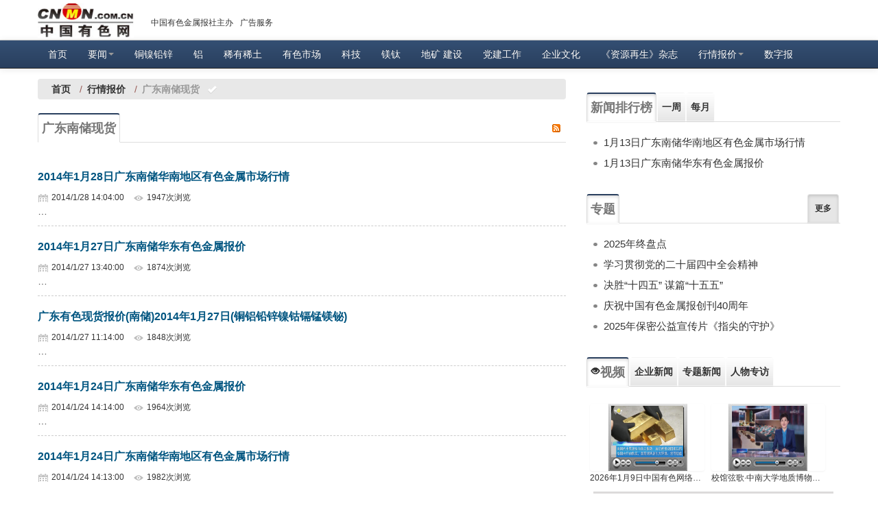

--- FILE ---
content_type: text/html; charset=utf-8
request_url: https://www.cnmn.com.cn/ShowNewsList.aspx?id=60&pageindex=197
body_size: 8629
content:


<!DOCTYPE html>

<html xmlns="http://www.w3.org/1999/xhtml">
<head><meta name="viewport" content="width=device-width, initial-scale=1.0" /><meta http-equiv="Content-Type" content="text/html; charset=utf-8" /><meta http-equiv="X-UA-Compatible" content="IE=9" /><title>
	
    广东南储现货-广东南储现货新闻-有色金属新闻-中国有色网-中国有色金属报主办

</title><link href="/Content/external/cnmn/css/cnmn.css" rel="stylesheet" /><link href="/Content/external/cnmn/css/cnmn-responsive.css" rel="stylesheet" /><link href="/Content/css/font-awesome.min.css" rel="stylesheet" /><link rel="apple-touch-icon-precomposed" sizes="144x144" href="/Content/images/ico/apple-touch-icon-144-precomposed.png" /><link rel="apple-touch-icon-precomposed" sizes="114x114" href="/Content/images/ico/apple-touch-icon-114-precomposed.png" /><link rel="apple-touch-icon-precomposed" sizes="72x72" href="/Content/images/ico/apple-touch-icon-72-precomposed.png" /><link rel="apple-touch-icon-precomposed" href="/Content/images/ico/apple-touch-icon-57-precomposed.png" /><link rel="shortcut icon" href="/Content/images/ico/favicon.png" />
    <script src="/Content/js/jquery-1.11.1.min.js"></script>
	<link rel="stylesheet" href="/Content/css/share.min.css" />
    <script type="text/javascript">

        $(function () {
            var id = getUrlParam(window.location, "id");
            if (id == 35) {
                window.location = "/metal?id=" + id;
            }
            // var parentid = '49';
            //  if (parentid == 0) {
            //    window.location = "/metal?id=" + id;
            //  }
            if (id == 0 || id == null) {
                GetTopDay("monthtop", 30, null, 10);//排行
                GetTopDay("weektop", 7, null, 10);//排行
            }
            else {
                GetTopDay("monthtop", 30, id, 10);//排行
                GetTopDay("weektop", 7, id, 10);//排行
            }

            //if (id == 0 || id == null) {
            //    loadFrom("shangjian", null, 4, 0, 0, null, 1, PicLi, 0, null);//赏鉴图片
            //}
            //else {
            //    loadFrom("shangjian", id, 4, 0, 0, null, 1, PicLi, 0, null);//赏鉴图片
            //}

        });


    </script>
    <meta name="filetype" content="0" />
    <meta name="publishedtype" content="1" />
    <meta name="pagetype" content="2" />
    <meta name="catalogs" content="n_60" />
    <meta name="Keywords" content="南储,现货,报价" />
    <meta name="description" content="广东南储有色金属现货" />
    <link href="/Content/css/two-index.css" rel="stylesheet" />
    <script src="/Content/js/function.js"></script>


        <style type="text/css">
        .navbar .nav > li .dropdown-menu {
            margin: 0;
        }
        .navbar .nav > li:hover .dropdown-menu {
            display: block;
        }
		#txtcont p{
		text-indent:0px;
		text-indent:2em;
		}
		#txtcont p img:first-of-type{margin-left:-2em;}
		#share-3 a{
			background-image:none;
		}
		#share-3 p{
			font-size:12px;
			line-height:26px;
		}
    </style>
	<base target="_blank"  rel="noopener noreferrer"/>
</head>
<body>
	<div id="GoToTop"></div>
    <!--页头固定菜单开始-->
    <div class="navbar navbar-static-top fixtop-menu nav-collapse collapse">
        <div class="container " style="*+padding-bottom: 5px;">
            <a href="/" class="font-logo">
                <img src="/Content/images/logo.jpg" alt="中国有色网" title="中国有色网"></a>
            <ul class="breadcrumb nav-collapse collapse nav-collapse2" style="padding: 0 15px 12px;*+padding: 0 15px 0;margin: 23px 0px;background: none;">
                <li class="pull-left"><a href="/About/intro.html" title="中国有色金属报社" target="_blank"  rel="noopener noreferrer">中国有色金属报社主办</a></li>
                <!--<li class="pull-left"><a href="/About/contact.html" title="在线投稿" target="_blank"  rel="noopener noreferrer">在线投稿</a></li>
				<li class="pull-left"><a href="/gallery.html" title="图片频道" target="_blank"  rel="noopener noreferrer">图片频道</a></li>-->
                <li class="pull-left"><a href="/About/ad.html" title="广告服务" target="_blank"  rel="noopener noreferrer">广告服务</a></li>
                
            </ul>
        </div>
    </div>
    <!--页头固定菜单结束-->
    <!--网页头部开始-->
    <div id="navbar" class="navbar  navbar-inverse navbar-static-top" style="margin-top: 0px; *+margin-top: 2px;">
        <div class="navbar-inner">
            <div class="container">
                <button type="button" class="btn btn-navbar" data-toggle="collapse" data-target=".nav-collapse1">
                    <span class="icon-bar"></span>
                    <span class="icon-bar"></span>
                    <span class="icon-bar"></span>
                </button>
                <div class="nav-collapse collapse nav-collapse1">
                    <ul class="nav" id="nav">
                        <li><a href="/">首页</a></li>
                        <li class="dropdown"><a class="dropdown-toggle" target="_blank"  rel="noopener noreferrer" title="要闻" data-toggle="dropdown" href="metal.aspx?id=1">要闻<b class="caret"></b></a>
                            <ul class="dropdown-menu">
                                <li><a target="_blank"  rel="noopener noreferrer" title="重点新闻" href="ShowNewsList.aspx?id=43">重点新闻</a></li>
                                 <li><a target="_blank"  rel="noopener noreferrer" title="政策法规" href="/ShowNewsList.aspx?id=13">政策法规</a></li>
                            </ul>
                        </li>
                    
                        <li><a href="metal.aspx?id=16" target="_blank"  rel="noopener noreferrer"  title="铜镍铅锌">铜镍铅锌</a></li>

                    
                        <li><a href="metal.aspx?id=17" target="_blank"  rel="noopener noreferrer" title="铝">铝</a></li>

                    
                        <li><a target="_blank"  rel="noopener noreferrer" title="稀有稀土" href="/metal.aspx?id=23">稀有稀土</a></li>

                    
                        <li><a href="/metal.aspx?id=35" target="_blank"  rel="noopener noreferrer" title="有色市场">有色市场</a></li>

                
                    <li><a href="/metal.aspx?id=14" >科技</a></li>

                
                    <li><a href="/metal.aspx?id=22" target="_blank"  rel="noopener noreferrer" title="镁钛" >镁钛</a></li>
                
                
                    <li><a href="/metal.aspx?id=87" target="_blank"  rel="noopener noreferrer" title="地矿建设">地矿&nbsp;建设</a></li>

					<li><a href="/ShowNewsList.aspx?id=838" title="党建工作" target="_blank"  rel="noopener noreferrer">党建工作</a></li>
                    
					<li><a href="/ShowNewsList.aspx?id=95423" title="企业文化" target="_blank"  rel="noopener noreferrer">企业文化</a></li>
					<li><a href="/ziyuanzaisheng" title="《资源再生》杂志" target="_blank"  rel="noopener noreferrer">《资源再生》杂志</a></li>
					<!--<li><a href="/fav/html/special/" title="专题" target="_blank"  rel="noopener noreferrer">专题</a></li>-->
                    <li class="dropdown"><a href="/NewsMarket.aspx" class="dropdown-toggle" title="行情报价" data-toggle="dropdown">行情报价<b class="caret"></b></a>
                            <ul class="dropdown-menu">

                                <li class="active">
                                <li><a target="_blank"  rel="noopener noreferrer" title="钛微媒报价" href="/ShowNewsList.aspx?id=95422">钛微媒报价</a></li>

                                <li><a target="_blank"  rel="noopener noreferrer" title="上海金属报价" href="/ShowNewsList.aspx?id=59">上海金属报价</a></li>

                                <li><a target="_blank"  rel="noopener noreferrer" title="长江有色金属现货市场行情" href="/ShowNewsList.aspx?id=95410">长江有色金属现货市场行情</a></li>

                                <li><a target="_blank"  rel="noopener noreferrer" title="南海有色现货行情" href="/ShowNewsList.aspx?id=66">南海有色现货行情</a></li>

                                <li><a target="_blank"  rel="noopener noreferrer" title="广东南储现货" href="/ShowNewsList.aspx?id=60">广东南储现货</a></li>

                                <li><a target="_blank"  rel="noopener noreferrer" title="上海期货交易所" href="/ShowNewsList.aspx?id=61">上海期货交易所</a></li>

                                <li><a target="_blank"  rel="noopener noreferrer" title="上海黄金交易所" href="/ShowNewsList.aspx?id=62">上海黄金交易所</a></li>

                                <li><a target="_blank"  rel="noopener noreferrer" title="LME" href="/ShowNewsList.aspx?id=68">LME</a></li>

                                <li><a target="_blank"  rel="noopener noreferrer" title="废旧行情" href="/ShowNewsList.aspx?id=77">废旧行情</a></li>
                                <li><a target="_blank"  rel="noopener noreferrer" title="中铝报价" href="/ShowNewsList.aspx?id=78">中铝报价</a></li>

                            </ul>
                        </li>
						<li><a href="http://paper.cnmn.com.cn/" title="数字报" target="_blank"  rel="noopener noreferrer">数字报</a></li>
                    </ul>
                </div>
                <!--/.nav-collapse -->
            </div>
        </div>
    </div>
    <!--网页头部结束-->
    
    <!-- #Ad -->
    <!-- /#Ad -->
    <div class="container">
        <div class="row">
            <div class="span8">
                <ul class="breadcrumb nav-pills" style="margin: 15px 0 0; padding: 5px 15px;">
                    <li><a href="/"><strong>首页</strong></a> <span class="divider">/</span></li>
                    <li>
						
                        <a href="/NewsMarket.html"><strong>行情报价</strong></a>
                        
                                <span class="divider">/</span>
                        
                    </li>
                    <li><a class="active"><strong>广东南储现货</strong></a> <i class="icon-ok icon-white"></i></li>
                </ul>
                <!--图片轮播开始-->
                <div class="tabbable" style="margin-top: 20px;">
                    <!-- 标签页式导航 -->
                    <ul class="nav nav-tabs ">
                        <!--href="/60"-->
                        <li class="active"><a data-toggle="tab" style="font-size: 18px; font-weight: bold;">广东南储现货</a></li>
                        <li class="pull-right"><a target="_blank" href="/RSS/NanChu.xml" title="栏目NanChu的RSS">
                            <img src="/Content/images/rss.gif" alt="浏览NanChuRSS列表" /></a></li>
                    </ul>
                    <div class="tab-content">
                        <div class="tab-pane active con-middle " id="tab11-1">
                            

                            <h4><a href="/ShowNews1.aspx?id=285226" target="_blank" rel="noopener noreferrer" title="2014年1月28日广东南储华南地区有色金属市场行情">2014年1月28日广东南储华南地区有色金属市场行情</a><span class="tag"></span></h4>
                            <div class="info">
                                <span class="time">2014/1/28 14:04:00</span>
                                
								
                                <span class="view">1947次浏览</span>
								
                            </div>
                            <p>…</p>
                            <div class="con-border1"></div>
                            

                            <h4><a href="/ShowNews1.aspx?id=285138" target="_blank" rel="noopener noreferrer" title="2014年1月27日广东南储华东有色金属报价">2014年1月27日广东南储华东有色金属报价</a><span class="tag"></span></h4>
                            <div class="info">
                                <span class="time">2014/1/27 13:40:00</span>
                                
								
                                <span class="view">1874次浏览</span>
								
                            </div>
                            <p>…</p>
                            <div class="con-border1"></div>
                            

                            <h4><a href="/ShowNews1.aspx?id=285131" target="_blank" rel="noopener noreferrer" title="广东有色现货报价(南储)2014年1月27日(铜铝铅锌镍钴镉锰镁铋)">广东有色现货报价(南储)2014年1月27日(铜铝铅锌镍钴镉锰镁铋)</a><span class="tag"></span></h4>
                            <div class="info">
                                <span class="time">2014/1/27 11:14:00</span>
                                
								
                                <span class="view">1848次浏览</span>
								
                            </div>
                            <p>…</p>
                            <div class="con-border1"></div>
                            

                            <h4><a href="/ShowNews1.aspx?id=285036" target="_blank" rel="noopener noreferrer" title="2014年1月24日广东南储华东有色金属报价">2014年1月24日广东南储华东有色金属报价</a><span class="tag"></span></h4>
                            <div class="info">
                                <span class="time">2014/1/24 14:14:00</span>
                                
								
                                <span class="view">1964次浏览</span>
								
                            </div>
                            <p>…</p>
                            <div class="con-border1"></div>
                            

                            <h4><a href="/ShowNews1.aspx?id=285035" target="_blank" rel="noopener noreferrer" title="2014年1月24日广东南储华南地区有色金属市场行情">2014年1月24日广东南储华南地区有色金属市场行情</a><span class="tag"></span></h4>
                            <div class="info">
                                <span class="time">2014/1/24 14:13:00</span>
                                
								
                                <span class="view">1982次浏览</span>
								
                            </div>
                            <p>…</p>
                            <div class="con-border1"></div>
                            

                            <h4><a href="/ShowNews1.aspx?id=284966" target="_blank" rel="noopener noreferrer" title="2014年1月23日广东南储华东有色金属报价">2014年1月23日广东南储华东有色金属报价</a><span class="tag"></span></h4>
                            <div class="info">
                                <span class="time">2014/1/23 14:57:00</span>
                                
								
                                <span class="view">1866次浏览</span>
								
                            </div>
                            <p>…</p>
                            <div class="con-border1"></div>
                            

                            <h4><a href="/ShowNews1.aspx?id=284965" target="_blank" rel="noopener noreferrer" title="2014年1月23日广东南储华南地区有色金属市场行情">2014年1月23日广东南储华南地区有色金属市场行情</a><span class="tag"></span></h4>
                            <div class="info">
                                <span class="time">2014/1/23 14:56:00</span>
                                
								
                                <span class="view">1912次浏览</span>
								
                            </div>
                            <p>…</p>
                            <div class="con-border1"></div>
                            

                            <h4><a href="/ShowNews1.aspx?id=284876" target="_blank" rel="noopener noreferrer" title="2014年1月22日广东南储华东有色金属报价">2014年1月22日广东南储华东有色金属报价</a><span class="tag"></span></h4>
                            <div class="info">
                                <span class="time">2014/1/22 14:17:00</span>
                                
								
                                <span class="view">1845次浏览</span>
								
                            </div>
                            <p>…</p>
                            <div class="con-border1"></div>
                            

                            <h4><a href="/ShowNews1.aspx?id=284875" target="_blank" rel="noopener noreferrer" title="2014年1月22日广东南储华南地区有色金属市场行情">2014年1月22日广东南储华南地区有色金属市场行情</a><span class="tag"></span></h4>
                            <div class="info">
                                <span class="time">2014/1/22 14:16:00</span>
                                
								
                                <span class="view">1867次浏览</span>
								
                            </div>
                            <p>…</p>
                            <div class="con-border1"></div>
                            

                            <h4><a href="/ShowNews1.aspx?id=284794" target="_blank" rel="noopener noreferrer" title="2014年1月21日广东南储华南地区有色金属市场行情">2014年1月21日广东南储华南地区有色金属市场行情</a><span class="tag"></span></h4>
                            <div class="info">
                                <span class="time">2014/1/21 14:47:00</span>
                                
								
                                <span class="view">1835次浏览</span>
								
                            </div>
                            <p>…</p>
                            <div class="con-border1"></div>
                            

                            <h4><a href="/ShowNews1.aspx?id=284793" target="_blank" rel="noopener noreferrer" title="2014年1月21日广东南储华东有色金属报价">2014年1月21日广东南储华东有色金属报价</a><span class="tag"></span></h4>
                            <div class="info">
                                <span class="time">2014/1/21 14:46:00</span>
                                
								
                                <span class="view">1835次浏览</span>
								
                            </div>
                            <p>…</p>
                            <div class="con-border1"></div>
                            

                            <h4><a href="/ShowNews1.aspx?id=284702" target="_blank" rel="noopener noreferrer" title="广东有色现货报价(南储)2014年1月20日(铜铝铅锌镍钴镉锰镁铋)">广东有色现货报价(南储)2014年1月20日(铜铝铅锌镍钴镉锰镁铋)</a><span class="tag"></span></h4>
                            <div class="info">
                                <span class="time">2014/1/20 14:40:00</span>
                                
								
                                <span class="view">2043次浏览</span>
								
                            </div>
                            <p>…</p>
                            <div class="con-border1"></div>
                            

                            <h4><a href="/ShowNews1.aspx?id=284615" target="_blank" rel="noopener noreferrer" title="2014年1月17日广东南储华南地区有色金属市场行情">2014年1月17日广东南储华南地区有色金属市场行情</a><span class="tag"></span></h4>
                            <div class="info">
                                <span class="time">2014/1/17 14:27:00</span>
                                
								
                                <span class="view">1997次浏览</span>
								
                            </div>
                            <p>…</p>
                            <div class="con-border1"></div>
                            

                            <h4><a href="/ShowNews1.aspx?id=284614" target="_blank" rel="noopener noreferrer" title="2014年1月17日广东南储华东有色金属报价">2014年1月17日广东南储华东有色金属报价</a><span class="tag"></span></h4>
                            <div class="info">
                                <span class="time">2014/1/17 14:25:00</span>
                                
								
                                <span class="view">1973次浏览</span>
								
                            </div>
                            <p>…</p>
                            <div class="con-border1"></div>
                            

                            <h4><a href="/ShowNews1.aspx?id=284521" target="_blank" rel="noopener noreferrer" title="2014年1月16日广东南储华南地区有色金属市场行情">2014年1月16日广东南储华南地区有色金属市场行情</a><span class="tag"></span></h4>
                            <div class="info">
                                <span class="time">2014/1/16 14:21:00</span>
                                
								
                                <span class="view">1970次浏览</span>
								
                            </div>
                            <p>…</p>
                            <div class="con-border1"></div>
                            

                            <h4><a href="/ShowNews1.aspx?id=284520" target="_blank" rel="noopener noreferrer" title="2014年1月16日广东南储华东有色金属报价">2014年1月16日广东南储华东有色金属报价</a><span class="tag"></span></h4>
                            <div class="info">
                                <span class="time">2014/1/16 14:19:00</span>
                                
								
                                <span class="view">1782次浏览</span>
								
                            </div>
                            <p>…</p>
                            <div class="con-border1"></div>
                            

                            <h4><a href="/ShowNews1.aspx?id=284423" target="_blank" rel="noopener noreferrer" title="2014年1月15日广东南储华南地区有色金属市场行情">2014年1月15日广东南储华南地区有色金属市场行情</a><span class="tag"></span></h4>
                            <div class="info">
                                <span class="time">2014/1/15 14:02:00</span>
                                
								
                                <span class="view">1878次浏览</span>
								
                            </div>
                            <p>…</p>
                            <div class="con-border1"></div>
                            

                            <h4><a href="/ShowNews1.aspx?id=284422" target="_blank" rel="noopener noreferrer" title="2014年1月15日广东南储华东有色金属报价">2014年1月15日广东南储华东有色金属报价</a><span class="tag"></span></h4>
                            <div class="info">
                                <span class="time">2014/1/15 14:00:00</span>
                                
								
                                <span class="view">1917次浏览</span>
								
                            </div>
                            <p>…</p>
                            <div class="con-border1"></div>
                            

                            <h4><a href="/ShowNews1.aspx?id=284324" target="_blank" rel="noopener noreferrer" title="2014年1月14日广东南储华南地区有色金属市场行情">2014年1月14日广东南储华南地区有色金属市场行情</a><span class="tag"></span></h4>
                            <div class="info">
                                <span class="time">2014/1/14 13:44:00</span>
                                
								
                                <span class="view">1939次浏览</span>
								
                            </div>
                            <p>…</p>
                            <div class="con-border1"></div>
                            

                            <h4><a href="/ShowNews1.aspx?id=284323" target="_blank" rel="noopener noreferrer" title="2014年1月14日广东南储华东有色金属报价">2014年1月14日广东南储华东有色金属报价</a><span class="tag"></span></h4>
                            <div class="info">
                                <span class="time">2014/1/14 13:43:00</span>
                                
								
                                <span class="view">1849次浏览</span>
								
                            </div>
                            <p>…</p>
                            <div class="con-border1"></div>
                            
<!--MvcPager v2.0 for ASP.NET MVC 4.0+ © 2009-2013 Webdiyer (http://www.webdiyer.com)-->
<div class="pagination pagination-centered" id="flickrpager">首页 上一页 <a target='_self' href='/ShowNewsList.aspx?id=60&pageindex=1'>1</a> ... <a target='_self' href='/ShowNewsList.aspx?id=60&pageindex=192'>192</a> <a target='_self' href='/ShowNewsList.aspx?id=60&pageindex=193'>193</a> <a target='_self' href='/ShowNewsList.aspx?id=60&pageindex=194'>194</a> <a target='_self' href='/ShowNewsList.aspx?id=60&pageindex=195'>195</a> <a target='_self' href='/ShowNewsList.aspx?id=60&pageindex=196'>196</a> <span class="pagersty">197</span> <a target='_self' href='/ShowNewsList.aspx?id=60&pageindex=198'>198</a> <a target='_self' href='/ShowNewsList.aspx?id=60&pageindex=199'>199</a> <a target='_self' href='/ShowNewsList.aspx?id=60&pageindex=200'>200</a> <a target='_self' href='/ShowNewsList.aspx?id=60&pageindex=201'>201</a> ... <a target='_self' href='/ShowNewsList.aspx?id=60&pageindex=262'>262</a> 下一页 尾页</div>
<!--MvcPager v2.0 for ASP.NET MVC 4.0+ © 2009-2013 Webdiyer (http://www.webdiyer.com)-->

                        </div>

                    </div>
                </div>
            </div>
            <div class="span4" style="margin-top: 15px;">
                
<!--
<div class="input-append">
    <input class="span3" id="searchtxt" type="text" placeholder="输入你想查询的内容" />
    <button class="btn" id="searchbtn" onclick="search();" type="button"><i class="icon-search"></i></button>
</div>
-->
<div class="tabbable" style="margin-top: 20px">
    <!-- 标签页式导航开始 -->
    <ul class="nav nav-tabs">
        <li class="active"><a data-toggle="tab" class="btn topbtn active" >新闻排行榜</a></li>
        
        <li class="nav-collapse collapse"><a data-target="#weektop" data-toggle="tab" class="btn"><strong>一周</strong></a></li>
        <li class="nav-collapse collapse"><a data-target="#monthtop" data-toggle="tab" class="btn"><strong>每月</strong></a></li>
    </ul>
    <div class="tab-content">
        
        <ul class="tab-pane active unstyled conright-list" id="weektop">
        </ul>
        <ul class="tab-pane unstyled conright-list" id="monthtop">
        </ul>
    </div>
</div>

<!-- 标签页式导航结束 -->

<div class="tabbable">
    <!-- 标签页式导航开始 -->
    <ul class="nav nav-tabs">
        <li class="active"><a href="/ShowNewsList.aspx?id=28" target="_blank" title="中国有色网专题" class="btn topbtn active">专题</a></li>
        <li class="pull-right"><a href="/ShowNewsList.aspx?id=28" target="_blank"  title="中国有色网专题" style="padding: 10px; line-height: 20px; font-size: 12px; font-weight: bold;" class="btn active">更多</a></li>
    </ul>
    <div class="tab-content">
        <ul class="tab-pane active unstyled  conright-list" id="subject">
        </ul>
    </div>
</div>


<div class="tabbable">
    <!-- 标签页式导航 -->
    <ul class="nav nav-tabs text-ellipsistt">
        <li class="active"><a data-target="#tab01" style="" data-toggle="tab" class="btn topbtn active" href="https://tv.cnmn.com.cn/"><i class=" icon-eye-open"></i>视频</a></li>
        <li><a data-target="#tab02" data-toggle="tab" class="btn" href="https://tv.cnmn.com.cn/List.aspx?sid=1">企业新闻</a></li>
        <li class="nav-collapse "><a data-target="#tab03 " data-toggle="tab" class="btn" href="https://tv.cnmn.com.cn/List.aspx?sid=2">专题新闻</a></li>
         <li class="nav-collapse "><a data-target="#tab04" data-toggle="tab" class="btn" href="https://tv.cnmn.com.cn/List.aspx?sid=3">人物专访</a></li>
    </ul>
    <div class="tab-content">
        <div class="tab-pane active" id="tab01">
              <ul class="thumbnails ul-style">
                <script type="text/javascript" src="/cnmnTvJS/TvJs2/tb01pic.js"></script>


            </ul>
            <div style="clear: both;"></div>
            <div style="background-color: #dcdbdb; height: 3px; margin: 0 10px 10px;"></div>
            <div class="con-side1-list text-ellipsis" style="margin-top: 10px;">
                <script type="text/javascript" src="/cnmnTvJS/TvJs2/tb01txt.js"></script>

            </div>
        </div>
        <div class="tab-pane" id="tab02">
             <ul class="thumbnails ul-style">
                <script type="text/javascript" src="/cnmnTvJS/TvJs2/tb02pic.js"></script>
            </ul>
            <div style="clear: both;"></div>
            <div style="background-color: #dcdbdb; height: 3px; margin: 0 10px 10px;"></div>
            <div class="con-side1-list text-ellipsis" style="margin-top: 10px;">
                <script type="text/javascript" src="/cnmnTvJS/TvJs2/tb02txt.js"></script>
            </div>
        </div>
        <div class="tab-pane" id="tab03">
          <ul class="thumbnails ul-style">
                <script type="text/javascript" src="/cnmnTvJS/TvJs2/tb03pic.js"></script>

            </ul>
            <div style="clear: both;"></div>
            <div style="background-color: #dcdbdb; height: 3px; margin: 0 10px 10px;"></div>
            <div class="con-side1-list text-ellipsis" style="margin-top: 10px;">
                <script type="text/javascript" src="/cnmnTvJS/TvJs2/tb03txt.js"></script>
            </div>
        </div>
               <div class="tab-pane" id="tab04">
          <ul class="thumbnails ul-style">
                <script type="text/javascript" src="/cnmnTvJS/TvJs2/tb04pic.js"></script>

            </ul>
            <div style="clear: both;"></div>
            <div style="background-color: #dcdbdb; height: 3px; margin: 0 10px 10px;"></div>
            <div class="con-side1-list text-ellipsis" style="margin-top: 10px;">
                <script type="text/javascript" src="/cnmnTvJS/TvJs2/tb04txt.js"></script>
            </div>
        </div>
    </div>
</div>


<div style="clear: both;"></div>


                <ul class="list01" id="like"></ul>
            </div>


        </div>
    </div>
    
    <script type="text/javascript" src="/WebResource.axd?d=bshe226JCqVVz7L5K_rkj0-uE5_Z3nqEN45kgmsrREiRNdF7nsFVcKQcaxQMGBJGQNUwX5eFLpXnNqdl1X9ilDNXQfAy2SslNVz_P3F1RlxMSM4HpzP93HN8oYgtCXnV-ygrYHNdwGJ_p4zJT51vQA2&t=635149429410260000"></script>
    <div class="footer">
        <div class="container">
            <div class="row" style="text-align: center; line-height: 24px">
                <div class="span12 ml0"><span><a href="/About/intro.html" target="_blank"  rel="noopener noreferrer" title="中国有色金属报社">[中国有色金属报社]</a></span>- <span><a href="/help/" title="网站导航" target="_blank"  rel="noopener noreferrer">[网站导航]</a></span>- <span><a href="/About/intro.html" title="联系我们" target="_blank"  rel="noopener noreferrer">[联系我们]</a></span>- <span><a href="/About/ad.html" title="广告服务" target="_blank"  rel="noopener noreferrer">[广告服务]</a></span>- <span><a href="http://market.cnmn.com.cn/" target="_blank"  rel="noopener noreferrer" title="有色金属商务平台">[有色金属商务平台]</a></span>- <span><a href="/ShowNews1.aspx?id=287498" title="人才招聘">[人才招聘]</a></span></div>
                <div class="span12 ml0">
                    <p><a title="信息网络传播视听节目许可证" href="https://www.cnmn.com.cn/zheng/shiting.html" target="_blank"  rel="noopener noreferrer">信息网络传播视听节目许可证0108313</a>&nbsp;
					<a title="广播电视节目制作经营许可证" href="https://www.cnmn.com.cn/zheng/guangbozhizuo.html" target="_blank"  rel="noopener noreferrer">广播电视节目制作经营许可证</a>&nbsp;
<a title="互联网新闻信息服务许可证" href="https://www.cnmn.com.cn/zheng/xinwen.html" target="_blank"  rel="noopener noreferrer">互联网新闻信息服务许可证10120170077</a>&nbsp;
<!--a href="https://www.cnmn.com.cn/uploadfiles/images/jyxkz.gif" target="_blank"  rel="noopener noreferrer">中华人民共和国电信与信息服务业务经营许可证</a>&nbsp;--> <!--a href="https://www.cnmn.com.cn/uploadfiles/images/Xukezheng.jpg" title="互联网新闻信息服务许可证" target="_blank"  rel="noopener noreferrer">互联网新闻信息服务许可证</a> <a href="https://www.cnmn.com.cn/uploadfiles/images/VideoZ.jpg" title="信息网络传播视听节目许可证" target="_blank"  rel="noopener noreferrer">信息网络传播视听节目许可证</a--> <a title="京公网安备" href="http://www.beian.gov.cn/portal/index" target="_blank"  rel="noopener noreferrer">京公网安备11010802026470</a>&nbsp; <a title="工信部备案查询" href="https://beian.miit.gov.cn">京ICP备2021036504号</a></p>
                    <!--
					<p>
                        <span><a href="http://www.hd315.gov.cn/beian/view.asp?bianhao=010202006020700547" title="标识" target="_blank"  rel="noopener noreferrer">
                            <img alt="标识" src="https://www.cnmn.com.cn/uploadfiles/images/00_wscfy.gif" width="118" height="48"></a> <a href="http://net.china.cn/" title="举报" target="_blank"  rel="noopener noreferrer">
                                <img src="https://www.cnmn.com.cn/uploadfiles/images/00_ws01.gif" alt="举报" width="118" height="48"></a> <a href="http://www.bj.cyberpolice.cn/index.htm" title="网络110" target="_blank"  rel="noopener noreferrer">
                                    <img src="https://www.cnmn.com.cn/uploadfiles/images/00_ws.gif" title="网络110" alt="网络110" width="118" height="48"></a></span>
                    </p>
					-->
                    <p>技术支持热线(7X24小时)：13522111285  内容支持：010-63941034 <!--(手机)13810164406-->；运维支持：010-63971479 (手机)13520882137</p>
                    <p>客户服务：010-63941034 (手机)13520882137；E-mail： <a href="mailto:cnmn@cnmn.com.cn">cnmn@cnmn.com.cn </a>地址：北京市复兴路乙十二号有色办公大楼613室</p>
                    <p>本网常年法律顾问——北京市大成律师事务所杨贵生律师&nbsp;&nbsp;虚假失实报道举报电话：010-63941034</p>
                    <p style="color: red; letter-spacing: 0.5em;"><a href="/About/copyright.html" title="版权声明" target="_blank"  rel="noopener noreferrer" style="color: red;">版权所有:中国有色金属报社</a> 未经书面授权禁止使用 <a href="/About/copyright.html" style="color: #FF0000;">本站版权声明</a></p>
                </div>
                <div class="span12"><span class="footer-company">技术支持：中国有色金属报社</span> +86-010-63941034</div>

            </div>
        </div>
    </div>
     <div style="display:none">
<script type="text/javascript">document.write(unescape("%3Cscript src='http://cl3.webterren.com/webdig.js?z=31' type='text/javascript'%3E%3C/script%3E"));</script>
<script type="text/javascript">wd_paramtracker("_wdxid=000000000000000000000000000000000000000000")</script>
</div>
         <!-- HTML5 shim, for IE6-8 support of HTML5 elements -->
    <!--[if lt IE 9]>
      <script src="/Content/external/cnmn/js/html5shiv.js"></script>
    <![endif]-->
    <script src="/Content/js/news.js"></script>

    <script src="/Content/js/jquery.cookie.js"></script>

    <script src="/Content/js/history.js"></script>

	<script src="/Content/js/setof.js"></script>
    <script src="/Content/external/cnmn/js/cnmn-transition.js"></script>
    <script src="/Content/external/cnmn/js/cnmn-alert.js"></script>
    <script src="/Content/external/cnmn/js/cnmn-modal.js"></script>
    <script src="/Content/external/cnmn/js/cnmn-dropdown.js"></script>
    <script src="/Content/external/cnmn/js/cnmn-scrollspy.js"></script>
    <script src="/Content/external/cnmn/js/cnmn-tab.js"></script>
    <script src="/Content/external/cnmn/js/cnmn-tooltip.js"></script>
    
    <script src="/Content/external/cnmn/js/cnmn-button.js"></script>
    <script src="/Content/external/cnmn/js/cnmn-collapse.js"></script>
    <script src="/Content/external/cnmn/js/cnmn-carousel.js"></script>
	<!--< script src="/Scripts/bootstrap.min.js">< /script>-->
    <script src="/Content/external/mvcpager/jquery.unobtrusive-ajax.min.js"></script>

	
	<!--百度统计 start-->                
	<script>
	var _hmt = _hmt || [];
	(function() {
	  var hm = document.createElement("script");
	  hm.src = "https://hm.baidu.com/hm.js?8b2515b39346c94734f715bd75a69273";
	  var s = document.getElementsByTagName("script")[0]; 
	  s.parentNode.insertBefore(hm, s);
	})();
	</script>
	<!--百度统计 end--> 
	
    <!--51LA 统计 start-->
	<script charset="UTF-8" id="LA_COLLECT" src="//sdk.51.la/js-sdk-pro.min.js"></script>
	<script>LA.init({id: "JsTSroxdtoSh9Oou",ck: "JsTSroxdtoSh9Oou"})</script>
	<!--51LA 统计 end-->
	
</body>
</html>


--- FILE ---
content_type: text/html; charset=utf-8
request_url: https://www.cnmn.com.cn/GetRelList.aspx?d=0&classid=28&num=5&type=0&keyword=&newstype=0&pic=0
body_size: 673
content:
[
  {
    "NewsId": 468085,
    "NewsTitle": "2025年终盘点",
    "NewsDate": "2026-01-06 16:23:00",
    "Hits": 0,
    "ClassId": 28,
    "ClassName": "专题",
    "PicPath": "",
    "NewsType": 3,
    "NewsPrologue": "2025年终盘点",
    "ParentId": 1
  },
  {
    "NewsId": 466021,
    "NewsTitle": "学习贯彻党的二十届四中全会精神",
    "NewsDate": "2025-10-28 09:59:00",
    "Hits": 0,
    "ClassId": 28,
    "ClassName": "专题",
    "PicPath": "",
    "NewsType": 3,
    "NewsPrologue": "学习贯彻党的二十届四中全会精神",
    "ParentId": 1
  },
  {
    "NewsId": 465893,
    "NewsTitle": "决胜“十四五” 谋篇“十五五”",
    "NewsDate": "2025-10-23 10:46:00",
    "Hits": 0,
    "ClassId": 28,
    "ClassName": "专题",
    "PicPath": "",
    "NewsType": 3,
    "NewsPrologue": "决胜“十四五” 谋篇“十五五”",
    "ParentId": 1
  },
  {
    "NewsId": 463193,
    "NewsTitle": "庆祝中国有色金属报创刊40周年",
    "NewsDate": "2025-07-07 16:51:00",
    "Hits": 0,
    "ClassId": 28,
    "ClassName": "专题",
    "PicPath": "",
    "NewsType": 3,
    "NewsPrologue": "庆祝中国有色金属报创刊40周年",
    "ParentId": 1
  },
  {
    "NewsId": 460721,
    "NewsTitle": "2025年保密公益宣传片《指尖的守护》",
    "NewsDate": "2025-04-16 13:27:00",
    "Hits": 0,
    "ClassId": 28,
    "ClassName": "专题",
    "PicPath": "",
    "NewsType": 3,
    "NewsPrologue": "2025年保密公益宣传片《指尖的守护》",
    "ParentId": 1
  }
]

--- FILE ---
content_type: application/javascript
request_url: https://www.cnmn.com.cn/Content/js/news.js
body_size: 2456
content:
PicLi = function (id, data) {
    //id, classid, num, type, newstype, keywords, pic, funcname, num1, classname
    $.each(data, function (index, value) {
		var startP=value.PicPath.lastIndexOf("/");
		var filename=value.PicPath.substring(startP+1);
		var thumbfilename="120x90"+filename;
		var thumbPicPath=value.PicPath.replace("uploadfiles","uploadfiles/Thumb").replace(filename,thumbfilename)
        $("#" + id).append("<li class='span2'><a target='_blank' href='/ShowNews1.aspx?id=" + value.NewsId + "' class='thumbnail'" + value.NewsTitle + "><img  style='width:100%;' src='" + thumbPicPath + "' alt='" + value.NewsTitle + "' title='" + value.NewsTitle + "' />" + value.NewsTitle.substr(0, 20) + "</a></li>");
    });
};
LiList = function (id, data, classname) {
    $.each(data, function (index, value) {
        $("#" + id).append("<li class='" + classname + "'><a target='_blank' title='" + value.NewsTitle + "'  href='/ShowNews1.aspx?id=" + value.NewsId + "'>" + value.NewsTitle + "</a></li>");
    });
};

loadMiddleType = function (module, id, classid, num, type, keywords, newstype) {
    $.ajax({
        type: "GET",
        url: "/GetRelList.aspx",
        async: false,
        data: {
            d: 0,
            classid: classid,
            num: num,
            type: type,
            keyword: keywords,
            newstype: newstype,
            pic: 0
        },
        dataType: "json",
        success: function (data) {
            $.each(data,
             function (index, value) {
                 // alert(value.NewsTitle);
                 if (index == 0) {
                     module = module != null ? module : value.ClassName;//<strong><a href='/list?cid=" + value.ClassId + "'>【" + module + "】</a></strong>
                     var urlname = value.ParentId == 0 ? "metal.aspx" : "list.aspx";

                     $("#" + id).append("<li><a target='_blank' style='width:20%' href='/" + urlname + "?cid=" + value.ClassId + "'>【" + module + "】</a><a  style='width:60%' href='/ShowNews1.aspx?id=" + value.NewsId + "' title='" + value.NewsTitle + "'>" + value.NewsTitle.substr(0, 18) + "</a><span>" + value.NewsDate + "</span><br class='clearfix' /></li>");
                 } else {//<a href='/list?cid=" + value.ClassId + "'>【" + value.ClassName + "】</a>
                     $("#" + id).append("<li><a href='/ShowNews1.aspx?id=" + value.NewsId + "' title='" + value.NewsTitle + "'>" + value.NewsTitle + "</a><span>" + value.NewsDate + "</span></li>");
                 }
             });

        },
        error: function () {
            $("#" + id).html("加载数据失败！请重试！")
        }
    })
};
loadMiddle = function (module, id, classid, num, type, keywords, newstype) {
    $.ajax({
        type: "GET",
        url: "/GetRelList.aspx",
        async: false,
        data: {
            d: 0,
            classid: classid,
            num: num,
            type: type,
            keyword: keywords,
            newstype: newstype,
            pic: 0
        },
        dataType: "json",
        success: function (data) {
            $.each(data,
            function (index, value) {
                $("#" + id).append("<a href='/ShowNews1.aspx?id=" + value.NewsId + "' title='" + value.NewsTitle + "'>" + value.NewsTitle + "</a>");
            });

        },
        error: function () {
            $("#" + id).html("加载数据失败！请重试！")
        }
    })
};
function GetTopDay1(d, a, num) {

    $.get("/GetTopDay.aspx", { d: d, num: num }, function (data) {
        if (data != '') {
            $.each(data, function (index, value) {
                //alert(value.NewsTitle);
                $("#" + a).append("<li class='active'><a style='width:100%;' title='" + value.NewsTitle + "' href='/ShowNews1.aspx?id=" + value.NewsId + "'>" + value.NewsTitle + "</a></li>");
            });
        } else { }

    });
}
function GetTopDay(a, d, classid, num) {

    $.get("/GetTopDay.aspx", { d: d, classid: classid, num: num }, function (data) {
        if (data != '') {
            $.each(data, function (index, value) {
                $("#" + a).append("<li class='active'><a target='_blank' title='" + value.NewsTitle + "' href='/ShowNews1.aspx?id=" + value.NewsId + "'>" + value.NewsTitle + "</a></li>");
                //$("#" + a).append("<li class='active'>" + (index + 1) + "<a href='/ShowNews1.aspx?id=" + value.NewsId + "' title='" + value.NewsTitle + "'>" + value.NewsTitle + "</a><h5>" + value.Hits + "</h5></li>");
            });
        } else { $("#" + a).html("加载数据失败！请重试！"); }

    });
}


function GetList(a, d, classid, num) {

    $.ajax({
        type: "GET",
        url: "/GetRelList.aspx",
        data: {
            d: d,
            classid: classid,
            num: num,
            type: 0,
            keyword: null,
            newstype: 0,
            pic: 0
        },
        dataType: "json",
        success: function (data) {
            if (data != '') {
                $.each(data, function (index, value) {
                    $("#" + a).append("<li><a style='width:100%' target='_blank' href='/ShowNews1.aspx?id=" + value.NewsId + "' title='" + value.NewsTitle + "'>" + value.NewsTitle + "</a></li>");

                });
            } else {
                $("#" + a).html("加载数据失败！请重试！");
            }

        }
    });
}


function GetddList(a, d, classid, num) {

    $.get("/GetTopDay.aspx", { d: d, classid: classid, num: num }, function (data) {
        if (data != '') {
            $.each(data, function (index, value) {
                $("#" + a).append("<dd><a href='/ShowNews1.aspx?id=" + value.NewsId + "' title='" + value.NewsTitle + "'>" + value.NewsTitle.substr(0, 19) + "</a></dd>");

            });
        } else { $("#" + a).html("加载数据失败！请重试！"); }

    });
}


function GetDepartments(a, d, classid, num) {
    $.ajax({
        type: "GET",
        url: "/GetTopDay.aspx",
        datatype: "json",
        data: { d: d, classid: classid, num: num },
      
        success: function (data) {
            $.each(data, function (index, value) {
                $("#" + a).find("ul").append("<li><div class='scrool-box'><div class='imgBox'><a href='http://www.cnmn.com.cn/Gallery/GalleryShow.aspx?id=" + value.NewsId + "'title='" + value.NewsTitle + "'><img src='" + value.PicPath + "' alt='" + value.NewsTitle + "' title='" + value.NewsTitle + "' width='140' height='110'></a></div><div class='txtBox'><h3><a href='http://www.cnmn.com.cn/Gallery/GalleryShow.aspx?id=" + value.NewsId + "'><b>" + value.NewsTitle + "</b></a></h3><p><a href='http://www.cnmn.com.cn/Gallery/GalleryShow.aspx?id=" + value.NewsId + "' title='" + value.NewsTitle + "'>" + value.NewsTitle + "</a></p></div></div></a></li>");
                $("#img-txt-box3").imgTxtCut({
                    effects: "scroll",
                    speed: 300
                })
            });

        },
        error: function (e) {
            $("#" + a).append("<li>获取数据失败！</li>");
        }
    })
}
loadPicList = function (id, classid, num, type, keywords, newstype, pic, wid, ht) {
    $.ajax({
        type: "GET",
        url: "/GetRelList.aspx",
        data: {
            d: 0,
            classid: classid,
            num: num,
            type: type,
            keyword: keywords,
            newstype: newstype,
            pic: pic
        },
        dataType: "json",
        success: function (data) {
            $.each(data, function (index, value) {
                if (index == 0) {
                    $("#" + id + " .carousel-inner").append(" <div class='active item'><a target='_blank' href='/ShowNews1.aspx?id=" + value.NewsId + "' title='" + value.NewsTitle + "'><img style='width:" + wid + "px;height:" + ht + "px' src='" + value.PicPath.replace("..", "http://www.cnmn.com.cn") + "' alt='" + value.NewsTitle + "'></a><div class='carousel-caption'><h4><a href='/ShowNews1.aspx?id=" + value.NewsId + "' title='" + value.NewsTitle + "'>" + value.NewsTitle + "</a></h4></div></div>");
                } else {
                    $("#" + id + " .carousel-inner").append(" <div class='item'><img style='width:" + wid + "px;height:" + ht + "px' src='" + value.PicPath.replace("..", "http://www.cnmn.com.cn") + "' alt='" + value.NewsTitle + "'><div class='carousel-caption'><h4><a href='/ShowNews1.aspx?id=" + value.NewsId + "' title='" + value.NewsTitle + "'>" + value.NewsTitle + "</a></h4></div></div>");
                }
            });

        },
        error: function () {
            $(".carousel-inner").html("加载数据失败！请重试！")
        }
    })
}
loadMiddleCycle = function (module, id, anArray, num, type, keywords, newstype, pic) {


    $.each(anArray, function (n, value) {

        $.ajax({
            type: "GET",
            url: "/GetRelList.aspx",
            async: false,
            data: {
                d: 0,
                classid: value,
                num: num,
                type: type,
                keyword: keywords,
                newstype: newstype,
                pic: 0
            },
            dataType: "json",
            success: function (data) {
                $.each(data,
                 function (index, value) {
                     if (index == 0) {
                         $("#" + id).append("<li><strong><a href='/list?cid=" + value.ClassId + "'>【" + value.ClassName + "】</a></strong><a href='/ShowNews1.aspx?id=" + value.NewsId + "' title='" + value.NewsTitle + "'>" + value.NewsTitle.substr(0, 16) + "</a></li>");
                     } else {
                         $("#" + id).append("<li><a href='/ShowNews1.aspx?id=" + value.NewsId + "' title='" + value.NewsTitle + "'>" + value.NewsTitle + "</a></li>");
                     }
                 });

            },
            error: function () {
                $("#" + id).html("国内加载数据失败！请重试！")
            }
        })
    });
};
loadTopPic = function (id, d, classid, num) {

    $.ajax({
        type: "GET",
        url: "/GetFrom.aspx",
        async: false,
        data: {
            d: d, classid: classid, num: num
        },
        dataType: "json",
        success: function (data) {
            $.each(data, function (index, value) {
				var startP=value.PicPath.lastIndexOf("/");
				var filename=value.PicPath.substring(startP+1);
				var thumbfilename="120x90"+filename;
				var thumbPicPath=value.PicPath.replace("uploadfiles","uploadfiles/Thumb").replace(filename,thumbfilename)
                $("#" + id).append("<li class='span2'><a href='/ShowNews1.aspx?id=" + value.NewsId + "' class='thumbnail'" + value.NewsTitle + "><img  style='width:100%;' src='" + thumbPicPath + "' alt='" + value.NewsTitle + "' title='" + value.NewsTitle + "' />" + value.NewsTitle.substr(0, 20) + "</a></li>");
                //uploadfiles/201471920471406856047036_987.jpg
                //http://www.cnmn.com.cn/uploadfiles/Thumb/120x902014630947521406684872812_2946.jpg
            });

        },
        error: function () {
            $("#" + id).html("加载数据失败！请重试！")
        }
    })

}
loadLiList = function (name, id, url, c) {
    if (id.constructor != String) {

        id = id.join(",");
    }
    $.ajax({
        type: "GET",
        url: url,
        async: true,
        data: {
            newsids: id,
            count: c
        },
        dataType: "json",
        success: function (data) {
            $.each(data, function (index, value) {
                $("#" + name).append("<dd><a target='_blank' href='/ShowNews1.aspx?id=" + value.NewsId + "' title='" + value.NewsTitle + "'>" + value.NewsTitle + "</a></dd>");
                //}
            });

        },
        error: function () {
            $("#" + name).html("加载数据失败！请重试！")
        }
    })
};



function GetTopRel(a, classid, num, newsid) {

    $.get("/GetTopRel", { classid: classid, num: num, newsid: newsid }, function (data) {

        if (data != '') {

            $.each(data, function (index, value) {
                $("#" + a).append("<li><a href='/ShowNews1.aspx?id=" + value.NewsId + "' title='" + value.NewsTitle + "'>" + value.NewsTitle + "</a></li>");
            });
        }
        else { $("#" + a).append("<li>获取数据失败！</li>"); }

    });
}

loadFrom = function (id, classid, num, type, newstype, keywords, pic, funcname, num1, classname) {

    $.get("/GetFrom.aspx", { d: 0, classid: classid, num: num, type: type, keyword: keywords, newstype: newstype, pic: pic, num1: num1 }, function (data) {
        if (data != '') {
            funcname(id, data, classname);
        } else {
            $("#" + id).append("下载数据失败！");
        }

    });
};


AdSpanList = function (id, data, classname) {
    
    $.each(data, function (index, value) {

        var d = new Date(), str = '';
        str += d.getFullYear() + '-';
        str += d.getMonth() + 1 + '-';
        str += d.getDate() + ' ';
        str += d.getHours() + ':';
        str += d.getMinutes() + ':';
        str += d.getSeconds();

        if (value.EndDate >= str) {
            $("#" + id).append("<div class='" + classname + "'><a href='/adsstat.aspx?id=" + value.AdsId + "' title='" + value.AdsTitle + "'>" + value.AdsContent + "</a></div>");
        }
    });
};
AdList = function (id, data,classname) {
    $.each(data, function (index, value) {

        var d = new Date(), str = '';
        str += d.getFullYear() + '-';
        str += d.getMonth() + 1 + '-';
        str += d.getDate() + ' ';
        str += d.getHours() + ':';
        str += d.getMinutes() + ':';
        str += d.getSeconds();

        if (value.EndDate >= str) {
         
            $("#" + id).append("<a class='"+classname+"' title='" + value.AdsTitle + "' href='/adsstat.aspx?id=" + value.AdsId + "'>" + value.AdsContent + "</a>");
        }
    });
};
function GetAd(idname, pid, funcname, classname, count) {

    $.ajax({
        type: "GET",
        url: "/GetAdsList.aspx",
        data: {
            pid: pid,
            count: count
        },
        dataType: "json",
        success: function (data) {
            if (data != '') {
                funcname(idname, data, classname);
            } else {
                $("#" + idname).html("加载数据失败！请重试！");
            }
        }
    });
}

GetList("subject", 0, "28", 5);//专题

//GetList("MTprice", 0, "26", 5);//镁钛报价



--- FILE ---
content_type: application/javascript
request_url: https://www.cnmn.com.cn/cnmnTvJS/TvJs2/tb02txt.js
body_size: 551
content:
document.write('<p><a title=\'北京矿产地质研究院有限责任公司成立70周年暨学术研讨会在京召开\' href=\'https://tv.cnmn.com.cn/#/detail/10799\'><i class=\'icon-play-circle\'></i> 北京矿产地质研究院有限责任公司成立70</a></p><p><a title=\'《青年中国“匠”》 西北有色地矿集团研究院公司\' href=\'https://tv.cnmn.com.cn/#/detail/10797\'><i class=\'icon-play-circle\'></i> 《青年中国“匠”》 西北有色地矿集团研</a></p><p><a title=\'金诚信塞尔维亚公司微电影·《线》\' href=\'https://tv.cnmn.com.cn/#/detail/10747\'><i class=\'icon-play-circle\'></i> 金诚信塞尔维亚公司微电影·《线》</a></p>');

--- FILE ---
content_type: application/javascript
request_url: https://www.cnmn.com.cn/Content/external/cnmn/js/cnmn-alert.js
body_size: 1353
content:
/* ==========================================================
 * bootstrap-alert.js v2.3.2
 * http://twbs.github.com/bootstrap/javascript.html#alerts
 * ==========================================================
 * Copyright 2013 Twitter, Inc.
 *
 * Licensed under the Apache License, Version 2.0 (the "License");
 * you may not use this file except in compliance with the License.
 * You may obtain a copy of the License at
 *
 * http://www.apache.org/licenses/LICENSE-2.0
 *
 * Unless required by applicable law or agreed to in writing, software
 * distributed under the License is distributed on an "AS IS" BASIS,
 * WITHOUT WARRANTIES OR CONDITIONS OF ANY KIND, either express or implied.
 * See the License for the specific language governing permissions and
 * limitations under the License.
 * ========================================================== */


!function ($) {

  "use strict"; // jshint ;_;


 /* ALERT CLASS DEFINITION
  * ====================== */

  var dismiss = '[data-dismiss="alert"]'
    , Alert = function (el) {
        $(el).on('click', dismiss, this.close)
      }

  Alert.prototype.close = function (e) {
    var $this = $(this)
      , selector = $this.attr('data-target')
      , $parent

    if (!selector) {
      selector = $this.attr('href')
      selector = selector && selector.replace(/.*(?=#[^\s]*$)/, '') //strip for ie7
    }

    $parent = $(selector)

    e && e.preventDefault()

    $parent.length || ($parent = $this.hasClass('alert') ? $this : $this.parent())

    $parent.trigger(e = $.Event('close'))

    if (e.isDefaultPrevented()) return

    $parent.removeClass('in')

    function removeElement() {
      $parent
        .trigger('closed')
        .remove()
    }

    $.support.transition && $parent.hasClass('fade') ?
      $parent.on($.support.transition.end, removeElement) :
      removeElement()
  }


 /* ALERT PLUGIN DEFINITION
  * ======================= */

  var old = $.fn.alert

  $.fn.alert = function (option) {
    return this.each(function () {
      var $this = $(this)
        , data = $this.data('alert')
      if (!data) $this.data('alert', (data = new Alert(this)))
      if (typeof option == 'string') data[option].call($this)
    })
  }

  $.fn.alert.Constructor = Alert


 /* ALERT NO CONFLICT
  * ================= */

  $.fn.alert.noConflict = function () {
    $.fn.alert = old
    return this
  }


 /* ALERT DATA-API
  * ============== */

  $(document).on('click.alert.data-api', dismiss, Alert.prototype.close)

}(window.jQuery);